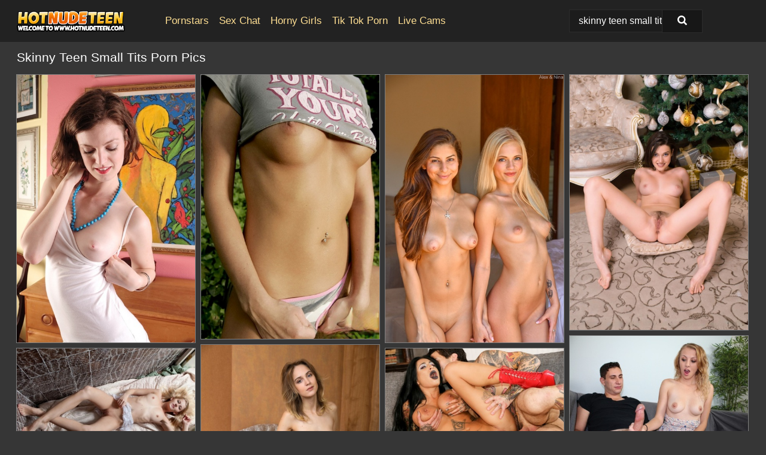

--- FILE ---
content_type: text/html; charset=UTF-8
request_url: https://hotnudeteen.com/search/skinny-teen-small-tits/
body_size: 8325
content:
<!doctype html><html lang="en"><head><script type="text/javascript">
<!--
document.cookie="nenypaz=2IQlUtjV7PojmamFsMXwwfDF8MXwxfDF8MHwwfDB8MHwwfDY4ZjQ3Nzg0ZTU3NGMzOThkZWM5YjAzOWZkM2I2NDFmaGzJ5gqKpVdCEvxbiO4JZtIso; expires=Monday, 02 Feb 26 01:36:29 GMT; path=/; domain=.hotnudeteen.com;"
//-->
</script>
<title>Skinny Teen Small Tits Porn Pics & Naked Girls Photos - HotNudeTeen.com</title>  <meta charset="utf-8"><meta http-equiv="x-ua-compatible" content="ie=edge"><meta name="viewport" content="width=device-width, initial-scale=1"><meta name="rating" content="RTA-5042-1996-1400-1577-RTA"><meta name="referrer" content="origin"><meta name="document-state" content="dynamic"><meta name="revisit-after" content="1 day"><link rel="icon" type="image/png" href="https://hotnudeteen.com/favicon.png"><link rel="apple-touch-icon" href="https://hotnudeteen.com/favicon.png"><link rel="manifest" href="https://hotnudeteen.com/site.webmanifest"><link rel="canonical" href="https://hotnudeteen.com/search/skinny-teen-small-tits/"><link rel="preconnect" href="https://cdni.hotnudeteen.com/"><link rel="dns-prefetch" href="https://hotnudeteen.com/"><link rel="dns-prefetch" href="https://cdni.hotnudeteen.com/"><link rel="preload" href="https://cdni.hotnudeteen.com/460/1/97/38009830/38009830_009_1890.jpg" as="image"><link rel="preload" as="style" href="https://hotnudeteen.com/berta/noel.css?v=1765387687"><link rel="stylesheet" href="https://hotnudeteen.com/berta/noel.css?v=1765387687"><link rel="stylesheet" href="https://hotnudeteen.com/css/flag-icons.min.css"><base target="_blank"/></head><body><style>h1,h3,.listing-letter{font-size:21px;font-weight:400;white-space:nowrap;overflow:hidden;text-overflow:ellipsis}h1,h3{color:#FFFFFF}.breadcrumbs,.breadcrumbs-2{font-size:21px;font-weight:400;margin-block-end:.77em;white-space:nowrap;overflow:hidden;text-overflow:ellipsis}.breadcrumbs a{font-size:21px}.breadcrumbs span,.breadcrumbs h1,.breadcrumbs h2,.breadcrumbs-2 span,.breadcrumbs-2 h1,.breadcrumbs-2 h2{display:inline;font-size:21px}.breadcrumbs span svg,.breadcrumbs-2 span svg,.underline div svg,.Underline div svg{height:18px;width:18px;margin-right:6px;margin-bottom:-2px;fill:#FFFFFF;opacity:.5}.breadcrumbs h1,.breadcrumbs h2{font-weight:400}.breadcrumbs-d{padding:0 4px}.breadcrumbs-2 h1{font-size:21px;font-weight:400}.content-info{margin-bottom:7px!important;overflow-x:auto;white-space:nowrap;position:relative;display:inline-flex}.content-info::-webkit-scrollbar,.content-categories::-webkit-scrollbar{display:none}.content-info:after{right:-1px;background-image:-o-linear-gradient(90deg,#36363600,#363636 15px,#363636);background-image:linear-gradient(90deg,#36363600,#363636 15px,#363636);content:'';display:block;position:absolute;top:0;bottom:0;width:25px;z-index:1;pointer-events:none}.content-categories{overflow-x:auto;white-space:nowrap;position:relative;padding-right:25px;width:100%;display:inline-flex}.content-categories a{margin:0 5px 5px 0;padding:0 8px;line-height:1.25em;border:1px solid #808080;background-color:#1c1c1c;text-transform:capitalize;border-radius:2px;font-size:16px;height:30px;box-sizing:border-box;overflow:hidden;display:inline-flex;align-items:center;min-width:fit-content}.content-categories a:hover{border-color:#FFFFFF}.wrapper{margin:0 auto;position:relative}.header-wrapper{width:100%;background-color:#222222;z-index:500;}.header-top a{font-size:13px;color:#ffffff;line-height:2em;margin-right:10px}.header-top a:hover{color:#FFDF93}.header{line-height:70px;font-size:0}.header-title{margin-top:14px;position:relative}.header-nav{display:inline-block;line-height:1.25em;position:relative;vertical-align:middle;font-size:19px}.header-nav a{display:inline-block;color:#FFDF93;padding:0 1.3em 0 0;position:relative;font-weight:400}.header-nav a:hover{color:#FFFFFF}.header-nav label{cursor:pointer;position:absolute;top:-3.7em;right:0}.header-nav span,.menu-item img,.mobile-search{transition:opacity .15s ease-in-out}.mob-menu{border-top:1px solid #2c2c2c;border-bottom:1px solid #2c2c2c;min-height:40px}.mob-menu ul li{text-align:center;width:33%;line-height:40px;height:40px;display:inline-block;font-size:0;float:left}.mob-menu-border{position:absolute;border-right:1px solid #2c2c2c;right:0;height:100%}.mob-menu ul li a{font-size:16px;position:relative;width:100%;height:100%;display:block;color:#FFDF93}.mob-menu ul li a:hover{color:#FFFFFF}.mob-menu ul li img{width:16px;height:16px;opacity:.25;margin-bottom:-3px;margin-right:6px}.menu-item img{width:16px;height:16px;opacity:.25;margin-bottom:-3px;margin-right:6px}.menu-item:hover img{opacity:1}.header-submenu{background-color:#222222;border-bottom:1px solid #808080;line-height:34px;text-align:center}.header-submenu a{color:#FFDF93}.header-submenu a:hover{color:#FFFFFF}.header-logo{width:248px;display:inline-block;line-height:1.25em;position:relative;vertical-align:middle}.header-search{display:inline-block;line-height:1.25em;position:relative;vertical-align:middle;text-align:right}.header-search input{color:#ffffff;font-size:16px;line-height:16px;padding:9px 15px;background-color:#1C1C1C;border:1px solid #2c2c2c;box-sizing:border-box}.header-search input:focus{background-color:#171717}.clear:before,.clear:after{content:"";display:block;line-height:0}.clear:after{clear:both}#open,.mobile-menu,.search__result--hidden{display:none}.mobile-search svg,.mobile-menu svg{width:23px;height:23px;fill:#ffffff}.mobile-search{display:none;cursor:pointer;position:relative;width:23px;height:23px;background-size:cover;opacity:.7;float:right;top:19px;right:38px}.mobile-search:hover{opacity:.3}.search-button{position:absolute;top:0;right:0;background-color:#171717;border:1px solid #2c2c2c;box-sizing:border-box;padding:0 25px;cursor:pointer;height:39px}.search-button:hover{background-color:#121212}.search-button span{height:100%}.search-button svg{width:16px;height:16px;fill:#ffffff;padding-top:50%;margin-top:1px}.search-label{background-size:cover;position:absolute;left:11px;top:10px;width:16px;height:16px;opacity:0.14}.search-label svg{width:16px;height:16px;fill:#ffffff}#search-form{position:relative}.search__result{display:block;border-bottom:1px solid #2c2c2c;width:372px;position:absolute;z-index:999999;right:0;margin-top:0;padding:0;background-color:#171717;border-left:1px solid #2c2c2c;border-right:1px solid #2c2c2c}.search__result a{display:block;font-size:16px;line-height:36px;padding:0 5px 0 15px;color:#FFDF93}.search__result li span{padding-left:15px;color:#ffffff;opacity:.4}.no-bg-hover{background-color:#171717!important}.no-bg-hover:hover{background-color:#171717!important}.search__result li a span{color:#ffffff;padding:0;opacity:1}.search__result li{width:100%;height:36px;margin:0;color:#FFDF93;font-size:16px;line-height:36px;text-align:left;overflow:hidden}.search__result li:hover{background-color:#121212}.search__result li:hover a{color:#FFFFFF}.underline{border-bottom:1px solid #808080;margin-bottom:8px!important}.underline div{font-size:21px;margin-block-end:1em;margin-block-start:1em;font-weight:400}@media screen and (min-width:240px) and (max-width:317px){.wrapper{width:220px}.search__result{width:218px}}@media screen and (min-width:318px) and (max-width:359px){.wrapper{width:300px}.search__result{width:298px}}@media screen and (min-width:360px) and (max-width:374px){.wrapper{width:342px}.search__result{width:340px}}@media screen and (min-width:375px) and (max-width:533px){.wrapper{width:357px}.search__result{width:355px}}@media screen and (min-width:534px) and (max-width:567px){.wrapper{width:512px}.search__result{width:510px}}@media screen and (min-width:568px) and (max-width:625px){.wrapper{width:548px}.search__result{width:546px}}@media screen and (min-width:626px) and (max-width:666px){.wrapper{width:608px}.search__result{width:606px}}@media screen and (min-width:667px) and (max-width:719px){.wrapper{width:644px}.search__result{width:642px}}@media screen and (min-width:720px) and (max-width:767px){.wrapper{width:698px}.search__result{width:696px}}@media screen and (min-width:768px) and (max-width:799px){.wrapper{width:745px}.search__result{width:743px}}@media screen and (min-width:800px) and (max-width:899px){.wrapper{width:781px}.search__result{width:779px}}@media screen and (min-width:900px) and (max-width:933px){.wrapper{width:880px}.search__result{width:878px}}@media screen and (min-width:934px) and (max-width:1023px){.wrapper{width:916px}.search__result{width:914px}}@media screen and (min-width:1024px) and (max-width:1241px){.wrapper{width:1006px}.search__result{width:1004px}.header-search,.header-search input{width:300px}}@media screen and (min-width:1242px) and (max-width:1359px){.wrapper{width:1224px}.search__result{width:298px}.header-nav{width:675px;font-size:17px}.header-nav a{padding:0 1em 0 0}}@media screen and (min-width:1360px) and (max-width:1439px){.wrapper{width:1332px}.search__result{width:325px}.header-logo{width:268px}.header-nav{width:736px;font-size:17px}.header-search,.header-search input{width:327px}}@media screen and (min-width:1440px) and (max-width:1504px){.wrapper{width:1412px}.search__result{width:421px}.header-logo{width:285px}.header-nav{width:703px;font-size:17px}.header-search,.header-search input{width:423px}}@media screen and (min-width:1505px) and (max-width:1549px){.wrapper{width:1487px}.search__result{width:486px}.header-nav{width:751px}.header-search,.header-search input{width:488px}}@media screen and (min-width:1550px) and (max-width:1599px){.wrapper{width:1532px}.search__result{width:486px}.header-nav{width:796px}.header-search,.header-search input{width:488px}}@media screen and (min-width:1600px) and (max-width:1867px){.wrapper{width:1570px}.search__result{width:514px}.header-logo{width:225px}.header-nav{width:829px}.header-search,.header-search input{width:516px}}@media screen and (min-width:1868px){.wrapper{width:1840px}.search__result{width:606px}.header-nav{width:984px}.header-search,.header-search input{width:608px}}@media screen and (max-width:1279px){.header-wrapper{position:relative}.header{line-height:1.25em;padding:5px 0 0 0}.header-logo{width:100%;height:50px}.header-logo img{margin-top:12px}.header-nav{width:100%;font-size:19px}.header-nav span{position:relative;width:23px;height:23px;background-size:cover;opacity:.7;top:19px}input[type=checkbox]:checked+.header-menu{height:auto}.header-menu{height:0;margin-bottom:10px;margin-top:5px;overflow:hidden;transition:height .15s ease}.header-menu a{padding:0;display:block;border-top:solid 1px #2c2c2c;line-height:45px}.header-search{display:none}.header-search{height:50px}.header-search,.header-search input{width:100%}.mobile-menu{display:block;margin-top:20px}.mobile-search{display:block}}@media screen and (min-width:1280px){.header-nav a{display:table-cell;height:70px;vertical-align:middle}.mob-menu{display:none}.nav-primary li{display:table-cell;height:70px;vertical-align:middle}}@media screen and (min-width:320px) and (max-width:767px){#search-form{height:40px}}</style><header class="header-wrapper"><div class="wrapper"><div class="header"><div class="header-logo"><a href="https://hotnudeteen.com/" title="Nude Teen Pics" target="_self"><img src="https://hotnudeteen.com/img/logo.png" alt="Nude Teen Pics" width="181" height="36"></a><span class="mobile-search"><svg version="1.0" xmlns="https://www.w3.org/2000/svg" xmlns:xlink="https://www.w3.org/1999/xlink" x="0px" y="0px" viewBox="0 0 512 512" xml:space="preserve"><path d="M506.2,449.2L400.3,343.3c-3.9-3.9-3.9-7.8-2-11.8c21.6-33.3,33.3-72.6,33.3-115.7C431.7,96.1,335.6,0,215.9,0 S0.1,96.1,0.1,215.8s96.1,215.8,215.8,215.8c43.2,0,82.4-11.8,115.7-33.3c3.9-2,9.8-2,11.8,2l105.9,105.9c7.8,7.8,19.6,7.8,27.5,0 l27.5-27.5C514.1,468.8,514.1,457.1,506.2,449.2z M217.9,353.1c-76.5,0-137.3-60.8-137.3-137.3S141.4,78.5,217.9,78.5 s137.3,60.8,137.3,137.3S294.4,353.1,217.9,353.1L217.9,353.1z"/></svg></span></div><div class="header-nav"><label for="open"><span class="mobile-menu"><svg version="1.0" xmlns="https://www.w3.org/2000/svg" xmlns:xlink="https://www.w3.org/1999/xlink" x="0px" y="0px" viewBox="0 0 512 512" xml:space="preserve"><g><path d="M512,64c0-12.8-8.5-21.3-21.3-21.3H21.3C8.5,42.7,0,51.2,0,64v42.7C0,119.5,8.5,128,21.3,128h469.3 c12.8,0,21.3-8.5,21.3-21.3V64z"/><path d="M512,234.7c0-12.8-8.5-21.3-21.3-21.3H21.3C8.5,213.3,0,221.9,0,234.7v42.7c0,12.8,8.5,21.3,21.3,21.3h469.3 c12.8,0,21.3-8.5,21.3-21.3V234.7z"/><path d="M512,405.3c0-12.8-8.5-21.3-21.3-21.3H21.3C8.5,384,0,392.5,0,405.3V448c0,12.8,8.5,21.3,21.3,21.3h469.3 c12.8,0,21.3-8.5,21.3-21.3V405.3z"/></g></svg></span></label><input type="checkbox" name="menu-checkbox" id="open"><nav class="header-menu"><ul class="nav-primary"><li><a href="https://hotnudeteen.com/pornstars/" title="Pornstars" target="_self" class="menu-item">Pornstars</a></li><li><a href="https://hotnudeteen.com/sex-chat/" title="Sex Chat" target="_self" class="menu-item">Sex Chat</a></li><li><a href="https://hotnudeteen.com/to/horny-girls/" title="Horny Girls" target="_blank" class="menu-item" id="menutab1">Horny Girls</a></li><li><a href="https://hotnudeteen.com/to/jerk-n-cum/" title="Tik Tok Porn" target="_blank" class="menu-item" id="menutab2">Tik Tok Porn</a></li><li><a href="https://hotnudeteen.com/to/live-cams/" title="Live Cams" target="_blank" class="menu-item" id="menutab3"></a></li><script>
                          var userLang = navigator.language || navigator.userLanguage;
                          var link = document.getElementById("menutab3");
                          if (userLang.toLowerCase().startsWith("de")) {
                            if (link) {
                              link.textContent = "Amateur Cams";
                            }
                          } else {
                            link.textContent = "Live Cams";
                          }
                        </script></ul></nav></div><div class="header-search"><form action="/search/" id="search-form" target="_self"><input placeholder="Search..." id="search" class="search-input"><ul id="search-results" class="search__result--hidden"></ul><a href="/search/" aria-label="Search" class="search-button" title="" target="_self"><span><svg version="1.0" xmlns="https://www.w3.org/2000/svg" xmlns:xlink="https://www.w3.org/1999/xlink" x="0px" y="0px" viewBox="0 0 512 512" xml:space="preserve"><path d="M506.2,449.2L400.3,343.3c-3.9-3.9-3.9-7.8-2-11.8c21.6-33.3,33.3-72.6,33.3-115.7C431.7,96.1,335.6,0,215.9,0 S0.1,96.1,0.1,215.8s96.1,215.8,215.8,215.8c43.2,0,82.4-11.8,115.7-33.3c3.9-2,9.8-2,11.8,2l105.9,105.9c7.8,7.8,19.6,7.8,27.5,0 l27.5-27.5C514.1,468.8,514.1,457.1,506.2,449.2z M217.9,353.1c-76.5,0-137.3-60.8-137.3-137.3S141.4,78.5,217.9,78.5 s137.3,60.8,137.3,137.3S294.4,353.1,217.9,353.1L217.9,353.1z"/></svg></span></a></form></div></div></div><div class="mob-menu clear"><ul></ul></div></header><!-- <div class="mob1"></div> --><div class="wrapper header-title"><noscript><div style="background-color: #E34449; color: #FFFFFF; text-align: center; font-size: 16px; line-height: 22px; display: block; padding: 10px; border-radius: 3px;">JavaScript is required for this website. Please turn it on in your browser and reload the page.</div></noscript><div class="breadcrumbs"><h1>Skinny Teen Small Tits Porn Pics</h1></div></div><div class="wrapper"><div class="m-content clear"><ul class="container clear" id="container"><script>
                var container = document.querySelector('#container');
                container.style.opacity = '0';
                // container.style.height = '0';
            </script> <li><a href='https://hotnudeteen.com/pics/skinny-girl-anna-peels-off-her-dress-to-display-a-cameltoe-and-small-breasts-38009830/' title='Skinny girl Anna peels off her dress to display a cameltoe and small breasts 38009830' target="_blank"><img src='[data-uri]' data-src='https://cdni.hotnudeteen.com/460/1/97/38009830/38009830_009_1890.jpg' alt='Skinny girl Anna peels off her dress to display a cameltoe and small breasts 38009830' width='300' height='450'></a></li><li><a href='https://hotnudeteen.com/pics/pigtailed-little-daisy-gives-a-peek-of-her-small-tits-and-pussy-in-the-yard-51715472/' title='Pigtailed little Daisy gives a peek of her small tits and pussy in the yard 51715472' target="_blank"><img src='[data-uri]' data-src='https://cdni.hotnudeteen.com/460/1/311/51715472/51715472_010_cd3b.jpg' alt='Pigtailed little Daisy gives a peek of her small tits and pussy in the yard 51715472' width='300' height='444'></a></li><li><a href='https://hotnudeteen.com/pics/hot-young-lesbian-girls-touching-small-titties-licking-pussy-and-fisting-73254232/' title='Hot young lesbian girls touching small titties, licking pussy and fisting 73254232' target="_blank"><img src='[data-uri]' data-src='https://cdni.hotnudeteen.com/460/1/112/73254232/73254232_004_a782.jpg' alt='Hot young lesbian girls touching small titties, licking pussy and fisting 73254232' width='300' height='450'></a></li><li><a href='https://hotnudeteen.com/pics/brunette-serena-wood-strips-in-front-of-the-xmas-tree-to-show-small-tits-78813571/' title='Brunette Serena Wood strips in front of the Xmas tree to show small tits 78813571' target="_blank"><img src='[data-uri]' data-src='https://cdni.hotnudeteen.com/460/1/174/78813571/78813571_016_9a67.jpg' alt='Brunette Serena Wood strips in front of the Xmas tree to show small tits 78813571' width='300' height='429'></a></li><li><a href='https://hotnudeteen.com/pics/clothed-jenna-marie-baring-small-tits-while-jerking-big-cock-with-legs-crossed-64351708/' title='Clothed Jenna Marie baring small tits while jerking big cock with legs crossed 64351708' target="_blank"><img src='[data-uri]' data-src='https://cdni.hotnudeteen.com/460/1/76/64351708/64351708_009_8ede.jpg' alt='Clothed Jenna Marie baring small tits while jerking big cock with legs crossed 64351708' width='300' height='196'></a></li><li><a href='https://hotnudeteen.com/pics/skinny-teen-linny-drops-sheer-lingerie-to-flaunt-tiny-tits-spread-small-ass-39704343/' title='Skinny teen Linny drops sheer lingerie to flaunt tiny tits & spread small ass 39704343' target="_blank"><img src='[data-uri]' data-src='https://cdni.hotnudeteen.com/460/1/80/39704343/39704343_009_3717.jpg' alt='Skinny teen Linny drops sheer lingerie to flaunt tiny tits & spread small ass 39704343' width='300' height='450'></a></li><li><a href='https://hotnudeteen.com/pics/lace-clad-teen-mila-showing-her-bald-muff-and-small-tight-ass-in-the-bath-54006110/' title='Lace clad teen Mila showing her bald muff and small tight ass in the bath 54006110' target="_blank"><img src='[data-uri]' data-src='https://cdni.hotnudeteen.com/460/1/152/54006110/54006110_010_d11e.jpg' alt='Lace clad teen Mila showing her bald muff and small tight ass in the bath 54006110' width='300' height='170'></a></li><li><a href='https://hotnudeteen.com/pics/skinny-teen-stacy-jay-takes-a-cumshot-on-her-fake-tits-after-anal-sex-94728436/' title='Skinny teen Stacy Jay takes a cumshot on her fake tits after anal sex 94728436' target="_blank"><img src='[data-uri]' data-src='https://cdni.hotnudeteen.com/460/1/193/94728436/94728436_008_8753.jpg' alt='Skinny teen Stacy Jay takes a cumshot on her fake tits after anal sex 94728436' width='300' height='196'></a></li><li><a href='https://hotnudeteen.com/pics/hot-busty-slut-gets-ass-licking-and-a-load-of-dripping-cum-on-her-small-tits-54469624/' title='Hot busty slut gets ass licking and a load of dripping cum on her small tits 54469624' target="_blank"><img src='[data-uri]' data-src='https://cdni.hotnudeteen.com/460/1/19/54469624/54469624_013_135a.jpg' alt='Hot busty slut gets ass licking and a load of dripping cum on her small tits 54469624' width='300' height='450'></a></li><li><a href='https://hotnudeteen.com/pics/erotic-girl-nancy-a-flaunting-small-boobs-masturbating-bald-pussy-solo-16913863/' title='Erotic girl Nancy A flaunting small boobs & masturbating bald pussy solo 16913863' target="_blank"><img src='[data-uri]' data-src='https://cdni.hotnudeteen.com/460/1/105/16913863/16913863_003_f324.jpg' alt='Erotic girl Nancy A flaunting small boobs & masturbating bald pussy solo 16913863' width='300' height='444'></a></li><li><a href='https://hotnudeteen.com/pics/small-cutie-and-her-stepgrandma-take-off-their-tops-for-a-bare-tit-handjob-37661454/' title='Small cutie and her step-grandma take off their tops for a bare tit handjob 37661454' target="_blank"><img src='[data-uri]' data-src='https://cdni.hotnudeteen.com/460/1/197/37661454/37661454_012_b423.jpg' alt='Small cutie and her step-grandma take off their tops for a bare tit handjob 37661454' width='300' height='196'></a></li><li><a href='https://hotnudeteen.com/pics/skinny-amateur-teen-august-ames-cherishes-her-sweet-small-asshole-10311137/' title='Skinny amateur teen August Ames cherishes her sweet small asshole 10311137' target="_blank"><img src='[data-uri]' data-src='https://cdni.hotnudeteen.com/460/5/163/10311137/10311137_010_edf6.jpg' alt='Skinny amateur teen August Ames cherishes her sweet small asshole 10311137' width='300' height='444'></a></li><li><a href='https://hotnudeteen.com/pics/busty-janice-griffith-sucks-big-cock-gets-a-pussy-lick-and-cum-on-tits-97123193/' title='Busty Janice Griffith sucks big cock & gets a pussy lick and cum on tits 97123193' target="_blank"><img src='[data-uri]' data-src='https://cdni.hotnudeteen.com/460/1/108/97123193/97123193_005_b24d.jpg' alt='Busty Janice Griffith sucks big cock & gets a pussy lick and cum on tits 97123193' width='300' height='196'></a></li><li><a href='https://hotnudeteen.com/pics/a-wedding-reception-ends-up-being-the-perfect-setting-for-group-sex-15683114/' title='A wedding reception ends up being the perfect setting for group sex 15683114' target="_blank"><img src='[data-uri]' data-src='https://cdni.hotnudeteen.com/460/1/362/15683114/15683114_013_ae53.jpg' alt='A wedding reception ends up being the perfect setting for group sex 15683114' width='300' height='196'></a></li><li><a href='https://hotnudeteen.com/pics/sexy-young-amateur-hailey-strips-her-bumble-bee-costume-to-show-her-small-ass-94754624/' title='Sexy young amateur Hailey strips her bumble bee costume to show her small ass 94754624' target="_blank"><img src='[data-uri]' data-src='https://cdni.hotnudeteen.com/460/1/124/94754624/94754624_008_b438.jpg' alt='Sexy young amateur Hailey strips her bumble bee costume to show her small ass 94754624' width='300' height='450'></a></li><li><a href='https://hotnudeteen.com/pics/blonde-bikini-clad-amateurs-boldly-strip-by-the-pool-to-show-small-boobs-78685427/' title='Blonde bikini clad amateurs boldly strip by the pool to show small boobs 78685427' target="_blank"><img src='[data-uri]' data-src='https://cdni.hotnudeteen.com/460/1/66/78685427/78685427_009_d156.jpg' alt='Blonde bikini clad amateurs boldly strip by the pool to show small boobs 78685427' width='300' height='450'></a></li><li><a href='https://hotnudeteen.com/pics/gamer-girl-janice-griffith-parking-horny-cunt-on-small-hands-big-dick-57430690/' title='Gamer girl Janice Griffith parking horny cunt on Small Hands&#39; big dick 57430690' target="_blank"><img src='[data-uri]' data-src='https://cdni.hotnudeteen.com/460/1/103/57430690/57430690_005_8878.jpg' alt='Gamer girl Janice Griffith parking horny cunt on Small Hands&#39; big dick 57430690' width='300' height='196'></a></li><li><a href='https://hotnudeteen.com/pics/thin-teen-girl-rileyii-bares-her-small-boobs-at-home-and-in-gym-44420892/' title='Thin teen girl Riley-II bares her small boobs at home and in gym 44420892' target="_blank"><img src='[data-uri]' data-src='https://cdni.hotnudeteen.com/460/1/168/44420892/44420892_001_d27c.jpg' alt='Thin teen girl Riley-II bares her small boobs at home and in gym 44420892' width='300' height='450'></a></li><li><a href='https://hotnudeteen.com/pics/small-skinny-brunette-baring-hot-teen-tits-sucking-balls-getting-facial-43190323/' title='Small skinny brunette baring hot teen tits, sucking balls & getting facial 43190323' target="_blank"><img src='[data-uri]' data-src='https://cdni.hotnudeteen.com/460/1/306/43190323/43190323_002_4053.jpg' alt='Small skinny brunette baring hot teen tits, sucking balls & getting facial 43190323' width='300' height='196'></a></li><li><a href='https://hotnudeteen.com/pics/naked-skinny-bretta-a-poses-on-a-studio-chair-showcasing-her-small-perky-tits-86929238/' title='Naked skinny Bretta A poses on a studio chair showcasing her small perky tits 86929238' target="_blank"><img src='[data-uri]' data-src='https://cdni.hotnudeteen.com/460/1/150/86929238/86929238_006_6ec1.jpg' alt='Naked skinny Bretta A poses on a studio chair showcasing her small perky tits 86929238' width='300' height='450'></a></li><li><a href='https://hotnudeteen.com/pics/skinny-teen-maya-bijou-fondling-her-small-titties-and-spreading-ass-wide-25676544/' title='Skinny teen Maya Bijou fondling her small titties and spreading ass wide 25676544' target="_blank"><img src='[data-uri]' data-src='https://cdni.hotnudeteen.com/460/1/174/25676544/25676544_005_0ae0.jpg' alt='Skinny teen Maya Bijou fondling her small titties and spreading ass wide 25676544' width='300' height='450'></a></li><li><a href='https://hotnudeteen.com/pics/cute-teen-with-pigtails-jogging-with-small-tits-showing-getting-naked-outdoors-81147319/' title='Cute teen with pigtails jogging with small tits showing getting naked outdoors 81147319' target="_blank"><img src='[data-uri]' data-src='https://cdni.hotnudeteen.com/460/1/86/81147319/81147319_011_1c8c.jpg' alt='Cute teen with pigtails jogging with small tits showing getting naked outdoors 81147319' width='300' height='450'></a></li><li><a href='https://hotnudeteen.com/pics/skinny-blond-teen-janice-griffith-baring-small-tits-before-hardcore-fucking-35157526/' title='Skinny blond teen Janice Griffith baring small tits before hardcore fucking 35157526' target="_blank"><img src='[data-uri]' data-src='https://cdni.hotnudeteen.com/460/5/212/35157526/35157526_008_555e.jpg' alt='Skinny blond teen Janice Griffith baring small tits before hardcore fucking 35157526' width='300' height='444'></a></li><li><a href='https://hotnudeteen.com/pics/european-rachel-blau-with-perky-tits-bares-shaved-pussy-small-ass-outside-36751705/' title='European Rachel Blau with perky tits bares shaved pussy & small ass outside 36751705' target="_blank"><img src='[data-uri]' data-src='https://cdni.hotnudeteen.com/460/1/91/36751705/36751705_008_653c.jpg' alt='European Rachel Blau with perky tits bares shaved pussy & small ass outside 36751705' width='300' height='450'></a></li><li><a href='https://hotnudeteen.com/pics/hot-females-pleasure-hard-cocks-on-demand-during-a-small-gathering-48103028/' title='Hot females pleasure hard cocks on demand during a small gathering 48103028' target="_blank"><img src='[data-uri]' data-src='https://cdni.hotnudeteen.com/460/1/241/48103028/48103028_012_e3b1.jpg' alt='Hot females pleasure hard cocks on demand during a small gathering 48103028' width='300' height='196'></a></li><li><a href='https://hotnudeteen.com/pics/pretty-small-tit-skinny-teen-inna-spreading-wide-her-ass-and-pussy-97437086/' title='Pretty small tit skinny teen Inna spreading wide her ass and pussy 97437086' target="_blank"><img src='[data-uri]' data-src='https://cdni.hotnudeteen.com/460/5/130/97437086/97437086_004_f773.jpg' alt='Pretty small tit skinny teen Inna spreading wide her ass and pussy 97437086' width='300' height='450'></a></li><li><a href='https://hotnudeteen.com/pics/erotic-solo-slut-with-firm-small-tits-spread-legs-to-toy-her-smooth-pussy-93478288/' title='Erotic solo slut with firm small tits spread legs to toy her smooth pussy 93478288' target="_blank"><img src='[data-uri]' data-src='https://cdni.hotnudeteen.com/460/1/19/93478288/93478288_002_a718.jpg' alt='Erotic solo slut with firm small tits spread legs to toy her smooth pussy 93478288' width='300' height='450'></a></li><li><a href='https://hotnudeteen.com/pics/beautiful-blonde-lauren-louise-unveils-her-small-tits-in-black-pantyhose-28405533/' title='Beautiful blonde Lauren Louise unveils her small tits in black pantyhose 28405533' target="_blank"><img src='[data-uri]' data-src='https://cdni.hotnudeteen.com/460/1/364/28405533/28405533_009_44d4.jpg' alt='Beautiful blonde Lauren Louise unveils her small tits in black pantyhose 28405533' width='300' height='450'></a></li><li><a href='https://hotnudeteen.com/pics/teen-pornstars-lucy-belle-lady-mai-do-anal-with-pilot-of-a-small-plane-12532292/' title='Teen pornstars Lucy Belle & Lady Mai do anal with pilot of a small plane 12532292' target="_blank"><img src='[data-uri]' data-src='https://cdni.hotnudeteen.com/460/1/11/12532292/12532292_009_e80a.jpg' alt='Teen pornstars Lucy Belle & Lady Mai do anal with pilot of a small plane 12532292' width='300' height='432'></a></li><li><a href='https://hotnudeteen.com/pics/skinny-small-mila-on-her-knees-spread-wide-to-show-her-fresh-shaved-beaver-49322331/' title='Skinny small Mila on her knees spread wide to show her fresh shaved beaver 49322331' target="_blank"><img src='[data-uri]' data-src='https://cdni.hotnudeteen.com/460/1/172/49322331/49322331_007_4f1e.jpg' alt='Skinny small Mila on her knees spread wide to show her fresh shaved beaver 49322331' width='300' height='444'></a></li><li><a href='https://hotnudeteen.com/pics/skinny-teen-with-tattoos-uncovers-her-small-tits-before-spreading-her-legs-42739155/' title='Skinny teen with tattoos uncovers her small tits before spreading her legs 42739155' target="_blank"><img src='[data-uri]' data-src='https://cdni.hotnudeteen.com/460/1/113/42739155/42739155_002_b99d.jpg' alt='Skinny teen with tattoos uncovers her small tits before spreading her legs 42739155' width='300' height='450'></a></li> </ul></div><div class="preloader" id="preloader"><script>
            document.querySelector('#preloader').style.display = 'block';
        </script><img src="/img/spinner.svg" alt="Loading" width="70" height="70"></div></div><div class="wrapper"><div class="pagination"><div class="pagination__previous-button">  </div><div class="pagination__next-button">  </div><br class="clear"></div></div><div class="wrapper underline"><div>Trending Tags</div></div><div class="wrapper"><div class="az-listing tag-listing"><ul><li><a href="https://hotnudeteen.com/search/chubby-teen-panties/" target="_self" title="Chubby Teen Panties">Chubby Teen Panties</a></li><li><a href="https://hotnudeteen.com/search/chubby-teen-pussy/" target="_self" title="Chubby Teen Pussy">Chubby Teen Pussy</a></li><li><a href="https://hotnudeteen.com/search/karups-teen-undressing/" target="_self" title="Karups Teen Undressing">Karups Teen Undressing</a></li><li><a href="https://hotnudeteen.com/search/teen-amateur-pussy/" target="_self" title="Teen Amateur Pussy">Teen Amateur Pussy</a></li><li><a href="https://hotnudeteen.com/search/russian-teens/" target="_self" title="Russian Teens">Russian Teens</a></li><li><a href="https://hotnudeteen.com/search/redhead-teen-feet/" target="_self" title="Redhead Teen Feet">Redhead Teen Feet</a></li><li><a href="https://hotnudeteen.com/search/naughty-teen-panties/" target="_self" title="Naughty Teen Panties">Naughty Teen Panties</a></li><li><a href="https://hotnudeteen.com/search/teen-open-pussy/" target="_self" title="Teen Open Pussy">Teen Open Pussy</a></li><li><a href="https://hotnudeteen.com/search/small-tits-teen/" target="_self" title="Small Tits Teen">Small Tits Teen</a></li><li><a href="https://hotnudeteen.com/search/chubby-hairy-teen/" target="_self" title="Chubby Hairy Teen">Chubby Hairy Teen</a></li><li><a href="https://hotnudeteen.com/search/petite/" target="_self" title="Petite">Petite</a></li><li><a href="https://hotnudeteen.com/search/petite-teen-amateur/" target="_self" title="Petite Teen Amateur">Petite Teen Amateur</a></li><li><a href="https://hotnudeteen.com/search/outdoor-teen-fucking/" target="_self" title="Outdoor Teen Fucking">Outdoor Teen Fucking</a></li><li><a href="https://hotnudeteen.com/search/busty-teen-stockings/" target="_self" title="Busty Teen Stockings">Busty Teen Stockings</a></li><li><a href="https://hotnudeteen.com/search/teen-puffy-nipples/" target="_self" title="Teen Puffy Nipples">Teen Puffy Nipples</a></li><li><a href="https://hotnudeteen.com/search/schoolgirl-teen/" target="_self" title="Schoolgirl Teen">Schoolgirl Teen</a></li><li><a href="https://hotnudeteen.com/search/hot-teen-pussy/" target="_self" title="Hot Teen Pussy">Hot Teen Pussy</a></li><li><a href="https://hotnudeteen.com/search/hairy-teen-fucked/" target="_self" title="Hairy Teen Fucked">Hairy Teen Fucked</a></li><li><a href="https://hotnudeteen.com/search/teen-dreams-spreading/" target="_self" title="Teen Dreams Spreading">Teen Dreams Spreading</a></li><li><a href="https://hotnudeteen.com/search/chubby-teen-anal/" target="_self" title="Chubby Teen Anal">Chubby Teen Anal</a></li><li><a href="https://hotnudeteen.com/search/skinny-teen-handjob/" target="_self" title="Skinny Teen Handjob">Skinny Teen Handjob</a></li><li><a href="https://hotnudeteen.com/search/latin-teen-amateur/" target="_self" title="Latin Teen Amateur">Latin Teen Amateur</a></li><li><a href="https://hotnudeteen.com/search/centerfold-teen-big-tits/" target="_self" title="Centerfold Teen Big Tits">Centerfold Teen Big Tits</a></li><li><a href="https://hotnudeteen.com/search/chubby-teen-saggy-tits/" target="_self" title="Chubby Teen Saggy Tits">Chubby Teen Saggy Tits</a></li><li><a href="https://hotnudeteen.com/search/skinny-teen-saggy-tits/" target="_self" title="Skinny Teen Saggy Tits">Skinny Teen Saggy Tits</a></li><li><a href="https://hotnudeteen.com/search/teen-sports-shorts/" target="_self" title="Teen Sports Shorts">Teen Sports Shorts</a></li><li><a href="https://hotnudeteen.com/search/blonde-teen-anal/" target="_self" title="Blonde Teen Anal">Blonde Teen Anal</a></li><li><a href="https://hotnudeteen.com/search/teen-small-tits-spreading/" target="_self" title="Teen Small Tits Spreading">Teen Small Tits Spreading</a></li><li><a href="https://hotnudeteen.com/search/shaved-chubby-teen/" target="_self" title="Shaved Chubby Teen">Shaved Chubby Teen</a></li><li><a href="https://hotnudeteen.com/search/saggy-tits-teen/" target="_self" title="Saggy Tits Teen">Saggy Tits Teen</a></li><li><a href="https://hotnudeteen.com/search/hairy-teen-vintage/" target="_self" title="Hairy Teen Vintage">Hairy Teen Vintage</a></li><li><a href="https://hotnudeteen.com/search/cheerleader-teen-cumshot/" target="_self" title="Cheerleader Teen Cumshot">Cheerleader Teen Cumshot</a></li><li><a href="https://hotnudeteen.com/search/sexy-teen-centerfold/" target="_self" title="Sexy Teen Centerfold">Sexy Teen Centerfold</a></li><li><a href="https://hotnudeteen.com/search/russian-teen-big-tits/" target="_self" title="Russian Teen Big Tits">Russian Teen Big Tits</a></li><li><a href="https://hotnudeteen.com/search/chubby-teen-bikini/" target="_self" title="Chubby Teen Bikini">Chubby Teen Bikini</a></li><li><a href="https://hotnudeteen.com/search/chubby-teen-ass/" target="_self" title="Chubby Teen Ass">Chubby Teen Ass</a></li><li><a href="https://hotnudeteen.com/search/hairy-teen-pussy/" target="_self" title="Hairy Teen Pussy">Hairy Teen Pussy</a></li><li><a href="https://hotnudeteen.com/search/asian-teen-upskirt-panties/" target="_self" title="Asian Teen Upskirt Panties">Asian Teen Upskirt Panties</a></li><li><a href="https://hotnudeteen.com/search/teen-pigtails-spreading/" target="_self" title="Teen Pigtails Spreading">Teen Pigtails Spreading</a></li><li><a href="https://hotnudeteen.com/search/skinny-teen-undressing/" target="_self" title="Skinny Teen Undressing">Skinny Teen Undressing</a></li><li><a href="https://hotnudeteen.com/search/teen-ass-selfie/" target="_self" title="Teen Ass Selfie">Teen Ass Selfie</a></li><li><a href="https://hotnudeteen.com/search/cosplay/" target="_self" title="Cosplay">Cosplay</a></li><li><a href="https://hotnudeteen.com/search/ebony-teen-solo/" target="_self" title="Ebony Teen Solo">Ebony Teen Solo</a></li><li><a href="https://hotnudeteen.com/search/skinny-teen-underwear/" target="_self" title="Skinny Teen Underwear">Skinny Teen Underwear</a></li><li><a href="https://hotnudeteen.com/search/skinny-teen-bikini/" target="_self" title="Skinny Teen Bikini">Skinny Teen Bikini</a></li><li><a href="https://hotnudeteen.com/search/natural-teen-amateur/" target="_self" title="Natural Teen Amateur">Natural Teen Amateur</a></li><li><a href="https://hotnudeteen.com/search/topless-teen-beach/" target="_self" title="Topless Teen Beach">Topless Teen Beach</a></li><li><a href="https://hotnudeteen.com/search/teen-pantyhose-spreading/" target="_self" title="Teen Pantyhose Spreading">Teen Pantyhose Spreading</a></li><li><a href="https://hotnudeteen.com/search/teen-flashing-panties/" target="_self" title="Teen Flashing Panties">Teen Flashing Panties</a></li><li><a href="https://hotnudeteen.com/search/teen-anal-dildo/" target="_self" title="Teen Anal Dildo">Teen Anal Dildo</a></li><li><a href="https://hotnudeteen.com/search/thai/" target="_self" title="Thai">Thai</a></li><li><a href="https://hotnudeteen.com/search/teen-girlfriend-self-shot/" target="_self" title="Teen Girlfriend Self Shot">Teen Girlfriend Self Shot</a></li><li><a href="https://hotnudeteen.com/search/blonde-teen-small-tits/" target="_self" title="Blonde Teen Small Tits">Blonde Teen Small Tits</a></li><li><a href="https://hotnudeteen.com/search/tiny-asian-teen/" target="_self" title="Tiny Asian Teen">Tiny Asian Teen</a></li><li><a href="https://hotnudeteen.com/search/beauty-solo/" target="_self" title="Beauty Solo">Beauty Solo</a></li><li><a href="https://hotnudeteen.com/search/teen-big-cock-anal/" target="_self" title="Teen Big Cock Anal">Teen Big Cock Anal</a></li><li><a href="https://hotnudeteen.com/search/chubby-teen-spreading/" target="_self" title="Chubby Teen Spreading">Chubby Teen Spreading</a></li><li><a href="https://hotnudeteen.com/search/blond-teen-amateur/" target="_self" title="Blond Teen Amateur">Blond Teen Amateur</a></li><li><a href="https://hotnudeteen.com/search/ugly/" target="_self" title="Ugly">Ugly</a></li><li><a href="https://hotnudeteen.com/search/asian-solo-teens/" target="_self" title="Asian Solo Teens">Asian Solo Teens</a></li></ul></div><div class="sponsor-button"><a href="https://hotnudeteen.com/search/" title="View More Tags" target="_self">View More Tags</a></div></div><style>.footer-wrapper{background-color:#222222;width:100%;}.footer-menu{padding:10px 0 30px 0}.footer-menu li{display:block;float:left;width:25%}.footer-column,.footer-column li{width:100%;line-height:30px}.footer-column a{color:#FFDF93}.footer-column a:hover{color:#gr-footer-link-color-hover#}.footer-title{font-size:19px;margin-block-start:1em;margin-block-end:1em;font-weight:500}.footer-copyright{line-height:40px;padding-bottom:10px;width:100%;font-size:14px}@media screen and (min-width:240px) and (max-width:767px){.footer-menu li{width:100%}}@media screen and (max-width:1279px){.footer{line-height:1.25em}}</style><footer class="footer-wrapper"><div class="wrapper"><div class="footer"><ul class="footer-menu clear underline"><li><ul class="footer-column"><li class="footer-title">Legal</li><li><a href="https://hotnudeteen.com/cookie-policy.shtml" title="Cookie Policy" target="_self">Cookie Policy</a></li><li><a href="https://hotnudeteen.com/dmca.shtml" title="DMCA" target="_self">DMCA</a></li><li><a href="https://hotnudeteen.com/terms.shtml" title="Terms" target="_self">Terms</a></li><li><a href="https://hotnudeteen.com/privacy-policy.shtml" title="Privacy Policy" target="_self">Privacy Policy</a></li></ul></li><li><ul class="footer-column"><li class="footer-title">Support & Information</li><li><a href="https://hotnudeteen.com/contact/" title="Contact" target="_self">Contact</a></li><li><a href="https://hotnudeteen.com/contact/#feedback" title="Feedback" target="_self">Feedback</a></li><li><a href="https://hotnudeteen.com/contact/#advertising" title="Advertising" target="_self">Advertising</a></li></ul></li><li><ul class="footer-column"><li class="footer-title">We recommend</li></ul></li><li><ul class="footer-column"><li class="footer-title">Partners</li></ul></li></ul><div class="footer-copyright">Copyright 2024, HotNudeTeen.com | <a href="https://hotnudeteen.com/2257.shtml" title="18 U.S.C. 2257 Record-Keeping Requirements Compliance Statement" target="_self">18 U.S.C. 2257 Record-Keeping Requirements Compliance Statement</a></div></div></div></footer><script src="/ad.min.js" defer></script><script src="/atgclarimonde/clarimonde.js" defer></script><script src="/js/app.js?v=1765387687" defer></script></body></html>